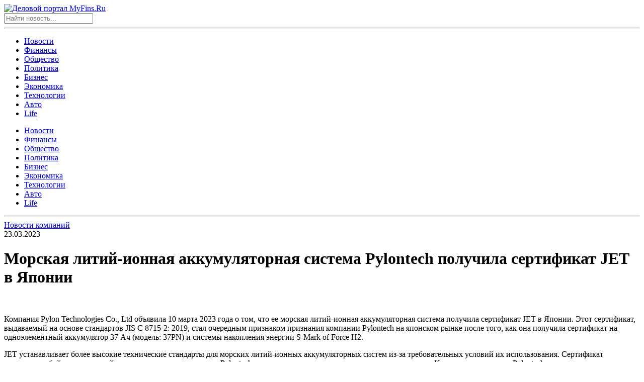

--- FILE ---
content_type: text/html; charset=UTF-8
request_url: https://myfins.ru/2023/03/23/morskaya-litij-ionnaya-akkumulyatornaya-sistema-pylontech-poluchila-sertifikat-jet-v-yaponii/
body_size: 13770
content:
<!doctype html>
<html dir="ltr" lang="ru-RU" prefix="og: https://ogp.me/ns#">
<head>
	<meta charset="UTF-8">
	<meta name="viewport" content="width=device-width, initial-scale=1">
	<link rel="profile" href="https://gmpg.org/xfn/11">
	<title>Морская литий-ионная аккумуляторная система Pylontech получила сертификат JET в Японии</title>
	<style>img:is([sizes="auto" i], [sizes^="auto," i]) { contain-intrinsic-size: 3000px 1500px }</style>
	
		<!-- All in One SEO 4.8.4.1 - aioseo.com -->
	<meta name="description" content="Компания Pylon Technologies Co., Ltd объявила 10 марта 2023 года о том, что ее морская литий-ионная аккумуляторная система получила сертификат JET в Японии. Этот сертификат, выдаваемый на основе стандартов JIS C 8715-2: 2019, стал очередным признаком признания компании Pylontech на японском рынке после того, как она получила сертификат на одноэлементный аккумулятор 37 Ач (модель: 37PN)" />
	<meta name="robots" content="max-snippet:-1, max-image-preview:large, max-video-preview:-1" />
	<meta name="author" content="nat"/>
	<link rel="canonical" href="https://myfins.ru/2023/03/23/morskaya-litij-ionnaya-akkumulyatornaya-sistema-pylontech-poluchila-sertifikat-jet-v-yaponii/" />
	<meta name="generator" content="All in One SEO (AIOSEO) 4.8.4.1" />
		<meta property="og:locale" content="ru_RU" />
		<meta property="og:site_name" content="Бизнес портал MyFins.Ru" />
		<meta property="og:type" content="article" />
		<meta property="og:title" content="Морская литий-ионная аккумуляторная система Pylontech получила сертификат JET в Японии" />
		<meta property="og:description" content="Компания Pylon Technologies Co., Ltd объявила 10 марта 2023 года о том, что ее морская литий-ионная аккумуляторная система получила сертификат JET в Японии. Этот сертификат, выдаваемый на основе стандартов JIS C 8715-2: 2019, стал очередным признаком признания компании Pylontech на японском рынке после того, как она получила сертификат на одноэлементный аккумулятор 37 Ач (модель: 37PN)" />
		<meta property="og:url" content="https://myfins.ru/2023/03/23/morskaya-litij-ionnaya-akkumulyatornaya-sistema-pylontech-poluchila-sertifikat-jet-v-yaponii/" />
		<meta property="og:image" content="https://myfins.ru/wp-content/uploads/2020/10/logo.png" />
		<meta property="og:image:secure_url" content="https://myfins.ru/wp-content/uploads/2020/10/logo.png" />
		<meta property="article:published_time" content="2023-03-23T15:06:18+00:00" />
		<meta property="article:modified_time" content="2023-03-23T15:06:22+00:00" />
		<meta name="twitter:card" content="summary" />
		<meta name="twitter:title" content="Морская литий-ионная аккумуляторная система Pylontech получила сертификат JET в Японии" />
		<meta name="twitter:description" content="Компания Pylon Technologies Co., Ltd объявила 10 марта 2023 года о том, что ее морская литий-ионная аккумуляторная система получила сертификат JET в Японии. Этот сертификат, выдаваемый на основе стандартов JIS C 8715-2: 2019, стал очередным признаком признания компании Pylontech на японском рынке после того, как она получила сертификат на одноэлементный аккумулятор 37 Ач (модель: 37PN)" />
		<meta name="twitter:image" content="https://myfins.ru/wp-content/uploads/2020/10/logo.png" />
		<script type="application/ld+json" class="aioseo-schema">
			{"@context":"https:\/\/schema.org","@graph":[{"@type":"Article","@id":"https:\/\/myfins.ru\/2023\/03\/23\/morskaya-litij-ionnaya-akkumulyatornaya-sistema-pylontech-poluchila-sertifikat-jet-v-yaponii\/#article","name":"\u041c\u043e\u0440\u0441\u043a\u0430\u044f \u043b\u0438\u0442\u0438\u0439-\u0438\u043e\u043d\u043d\u0430\u044f \u0430\u043a\u043a\u0443\u043c\u0443\u043b\u044f\u0442\u043e\u0440\u043d\u0430\u044f \u0441\u0438\u0441\u0442\u0435\u043c\u0430 Pylontech \u043f\u043e\u043b\u0443\u0447\u0438\u043b\u0430 \u0441\u0435\u0440\u0442\u0438\u0444\u0438\u043a\u0430\u0442 JET \u0432 \u042f\u043f\u043e\u043d\u0438\u0438","headline":"\u041c\u043e\u0440\u0441\u043a\u0430\u044f \u043b\u0438\u0442\u0438\u0439-\u0438\u043e\u043d\u043d\u0430\u044f \u0430\u043a\u043a\u0443\u043c\u0443\u043b\u044f\u0442\u043e\u0440\u043d\u0430\u044f \u0441\u0438\u0441\u0442\u0435\u043c\u0430 Pylontech \u043f\u043e\u043b\u0443\u0447\u0438\u043b\u0430 \u0441\u0435\u0440\u0442\u0438\u0444\u0438\u043a\u0430\u0442 JET \u0432 \u042f\u043f\u043e\u043d\u0438\u0438","author":{"@id":"https:\/\/myfins.ru\/author\/nat\/#author"},"publisher":{"@id":"https:\/\/myfins.ru\/#organization"},"image":{"@type":"ImageObject","url":"https:\/\/myfins.ru\/wp-content\/uploads\/myfins\/uploads\/2023\/03\/23180611\/Pylontech.jpg","width":400,"height":225},"datePublished":"2023-03-23T18:06:18+03:00","dateModified":"2023-03-23T18:06:22+03:00","inLanguage":"ru-RU","mainEntityOfPage":{"@id":"https:\/\/myfins.ru\/2023\/03\/23\/morskaya-litij-ionnaya-akkumulyatornaya-sistema-pylontech-poluchila-sertifikat-jet-v-yaponii\/#webpage"},"isPartOf":{"@id":"https:\/\/myfins.ru\/2023\/03\/23\/morskaya-litij-ionnaya-akkumulyatornaya-sistema-pylontech-poluchila-sertifikat-jet-v-yaponii\/#webpage"},"articleSection":"\u041d\u043e\u0432\u043e\u0441\u0442\u0438 \u043a\u043e\u043c\u043f\u0430\u043d\u0438\u0439"},{"@type":"BreadcrumbList","@id":"https:\/\/myfins.ru\/2023\/03\/23\/morskaya-litij-ionnaya-akkumulyatornaya-sistema-pylontech-poluchila-sertifikat-jet-v-yaponii\/#breadcrumblist","itemListElement":[{"@type":"ListItem","@id":"https:\/\/myfins.ru#listItem","position":1,"name":"\u0413\u043b\u0430\u0432\u043d\u0430\u044f","item":"https:\/\/myfins.ru","nextItem":{"@type":"ListItem","@id":"https:\/\/myfins.ru\/companies\/#listItem","name":"\u041d\u043e\u0432\u043e\u0441\u0442\u0438 \u043a\u043e\u043c\u043f\u0430\u043d\u0438\u0439"}},{"@type":"ListItem","@id":"https:\/\/myfins.ru\/companies\/#listItem","position":2,"name":"\u041d\u043e\u0432\u043e\u0441\u0442\u0438 \u043a\u043e\u043c\u043f\u0430\u043d\u0438\u0439","item":"https:\/\/myfins.ru\/companies\/","nextItem":{"@type":"ListItem","@id":"https:\/\/myfins.ru\/2023\/03\/23\/morskaya-litij-ionnaya-akkumulyatornaya-sistema-pylontech-poluchila-sertifikat-jet-v-yaponii\/#listItem","name":"\u041c\u043e\u0440\u0441\u043a\u0430\u044f \u043b\u0438\u0442\u0438\u0439-\u0438\u043e\u043d\u043d\u0430\u044f \u0430\u043a\u043a\u0443\u043c\u0443\u043b\u044f\u0442\u043e\u0440\u043d\u0430\u044f \u0441\u0438\u0441\u0442\u0435\u043c\u0430 Pylontech \u043f\u043e\u043b\u0443\u0447\u0438\u043b\u0430 \u0441\u0435\u0440\u0442\u0438\u0444\u0438\u043a\u0430\u0442 JET \u0432 \u042f\u043f\u043e\u043d\u0438\u0438"},"previousItem":{"@type":"ListItem","@id":"https:\/\/myfins.ru#listItem","name":"\u0413\u043b\u0430\u0432\u043d\u0430\u044f"}},{"@type":"ListItem","@id":"https:\/\/myfins.ru\/2023\/03\/23\/morskaya-litij-ionnaya-akkumulyatornaya-sistema-pylontech-poluchila-sertifikat-jet-v-yaponii\/#listItem","position":3,"name":"\u041c\u043e\u0440\u0441\u043a\u0430\u044f \u043b\u0438\u0442\u0438\u0439-\u0438\u043e\u043d\u043d\u0430\u044f \u0430\u043a\u043a\u0443\u043c\u0443\u043b\u044f\u0442\u043e\u0440\u043d\u0430\u044f \u0441\u0438\u0441\u0442\u0435\u043c\u0430 Pylontech \u043f\u043e\u043b\u0443\u0447\u0438\u043b\u0430 \u0441\u0435\u0440\u0442\u0438\u0444\u0438\u043a\u0430\u0442 JET \u0432 \u042f\u043f\u043e\u043d\u0438\u0438","previousItem":{"@type":"ListItem","@id":"https:\/\/myfins.ru\/companies\/#listItem","name":"\u041d\u043e\u0432\u043e\u0441\u0442\u0438 \u043a\u043e\u043c\u043f\u0430\u043d\u0438\u0439"}}]},{"@type":"Organization","@id":"https:\/\/myfins.ru\/#organization","name":"\u0414\u0435\u043b\u043e\u0432\u043e\u0439 \u043f\u043e\u0440\u0442\u0430\u043b MyFins.Ru","description":"- \u043d\u043e\u0432\u043e\u0441\u0442\u0438 \u044d\u043a\u043e\u043d\u043e\u043c\u0438\u043a\u0438 \u0438 \u0431\u0438\u0437\u043d\u0435\u0441\u0430","url":"https:\/\/myfins.ru\/","logo":{"@type":"ImageObject","url":"https:\/\/myfins.ru\/wp-content\/uploads\/2020\/10\/logo.png","@id":"https:\/\/myfins.ru\/2023\/03\/23\/morskaya-litij-ionnaya-akkumulyatornaya-sistema-pylontech-poluchila-sertifikat-jet-v-yaponii\/#organizationLogo","width":255,"height":55},"image":{"@id":"https:\/\/myfins.ru\/2023\/03\/23\/morskaya-litij-ionnaya-akkumulyatornaya-sistema-pylontech-poluchila-sertifikat-jet-v-yaponii\/#organizationLogo"}},{"@type":"Person","@id":"https:\/\/myfins.ru\/author\/nat\/#author","url":"https:\/\/myfins.ru\/author\/nat\/","name":"nat","image":{"@type":"ImageObject","@id":"https:\/\/myfins.ru\/2023\/03\/23\/morskaya-litij-ionnaya-akkumulyatornaya-sistema-pylontech-poluchila-sertifikat-jet-v-yaponii\/#authorImage","url":"https:\/\/secure.gravatar.com\/avatar\/32567c96f2eb5cd72e5ea7dda646cdd0be86d3da8ad1b384a1f1d7ebd9167ed9?s=96&d=mm&r=g","width":96,"height":96,"caption":"nat"}},{"@type":"WebPage","@id":"https:\/\/myfins.ru\/2023\/03\/23\/morskaya-litij-ionnaya-akkumulyatornaya-sistema-pylontech-poluchila-sertifikat-jet-v-yaponii\/#webpage","url":"https:\/\/myfins.ru\/2023\/03\/23\/morskaya-litij-ionnaya-akkumulyatornaya-sistema-pylontech-poluchila-sertifikat-jet-v-yaponii\/","name":"\u041c\u043e\u0440\u0441\u043a\u0430\u044f \u043b\u0438\u0442\u0438\u0439-\u0438\u043e\u043d\u043d\u0430\u044f \u0430\u043a\u043a\u0443\u043c\u0443\u043b\u044f\u0442\u043e\u0440\u043d\u0430\u044f \u0441\u0438\u0441\u0442\u0435\u043c\u0430 Pylontech \u043f\u043e\u043b\u0443\u0447\u0438\u043b\u0430 \u0441\u0435\u0440\u0442\u0438\u0444\u0438\u043a\u0430\u0442 JET \u0432 \u042f\u043f\u043e\u043d\u0438\u0438","description":"\u041a\u043e\u043c\u043f\u0430\u043d\u0438\u044f Pylon Technologies Co., Ltd \u043e\u0431\u044a\u044f\u0432\u0438\u043b\u0430 10 \u043c\u0430\u0440\u0442\u0430 2023 \u0433\u043e\u0434\u0430 \u043e \u0442\u043e\u043c, \u0447\u0442\u043e \u0435\u0435 \u043c\u043e\u0440\u0441\u043a\u0430\u044f \u043b\u0438\u0442\u0438\u0439-\u0438\u043e\u043d\u043d\u0430\u044f \u0430\u043a\u043a\u0443\u043c\u0443\u043b\u044f\u0442\u043e\u0440\u043d\u0430\u044f \u0441\u0438\u0441\u0442\u0435\u043c\u0430 \u043f\u043e\u043b\u0443\u0447\u0438\u043b\u0430 \u0441\u0435\u0440\u0442\u0438\u0444\u0438\u043a\u0430\u0442 JET \u0432 \u042f\u043f\u043e\u043d\u0438\u0438. \u042d\u0442\u043e\u0442 \u0441\u0435\u0440\u0442\u0438\u0444\u0438\u043a\u0430\u0442, \u0432\u044b\u0434\u0430\u0432\u0430\u0435\u043c\u044b\u0439 \u043d\u0430 \u043e\u0441\u043d\u043e\u0432\u0435 \u0441\u0442\u0430\u043d\u0434\u0430\u0440\u0442\u043e\u0432 JIS C 8715-2: 2019, \u0441\u0442\u0430\u043b \u043e\u0447\u0435\u0440\u0435\u0434\u043d\u044b\u043c \u043f\u0440\u0438\u0437\u043d\u0430\u043a\u043e\u043c \u043f\u0440\u0438\u0437\u043d\u0430\u043d\u0438\u044f \u043a\u043e\u043c\u043f\u0430\u043d\u0438\u0438 Pylontech \u043d\u0430 \u044f\u043f\u043e\u043d\u0441\u043a\u043e\u043c \u0440\u044b\u043d\u043a\u0435 \u043f\u043e\u0441\u043b\u0435 \u0442\u043e\u0433\u043e, \u043a\u0430\u043a \u043e\u043d\u0430 \u043f\u043e\u043b\u0443\u0447\u0438\u043b\u0430 \u0441\u0435\u0440\u0442\u0438\u0444\u0438\u043a\u0430\u0442 \u043d\u0430 \u043e\u0434\u043d\u043e\u044d\u043b\u0435\u043c\u0435\u043d\u0442\u043d\u044b\u0439 \u0430\u043a\u043a\u0443\u043c\u0443\u043b\u044f\u0442\u043e\u0440 37 \u0410\u0447 (\u043c\u043e\u0434\u0435\u043b\u044c: 37PN)","inLanguage":"ru-RU","isPartOf":{"@id":"https:\/\/myfins.ru\/#website"},"breadcrumb":{"@id":"https:\/\/myfins.ru\/2023\/03\/23\/morskaya-litij-ionnaya-akkumulyatornaya-sistema-pylontech-poluchila-sertifikat-jet-v-yaponii\/#breadcrumblist"},"author":{"@id":"https:\/\/myfins.ru\/author\/nat\/#author"},"creator":{"@id":"https:\/\/myfins.ru\/author\/nat\/#author"},"image":{"@type":"ImageObject","url":"https:\/\/myfins.ru\/wp-content\/uploads\/myfins\/uploads\/2023\/03\/23180611\/Pylontech.jpg","@id":"https:\/\/myfins.ru\/2023\/03\/23\/morskaya-litij-ionnaya-akkumulyatornaya-sistema-pylontech-poluchila-sertifikat-jet-v-yaponii\/#mainImage","width":400,"height":225},"primaryImageOfPage":{"@id":"https:\/\/myfins.ru\/2023\/03\/23\/morskaya-litij-ionnaya-akkumulyatornaya-sistema-pylontech-poluchila-sertifikat-jet-v-yaponii\/#mainImage"},"datePublished":"2023-03-23T18:06:18+03:00","dateModified":"2023-03-23T18:06:22+03:00"},{"@type":"WebSite","@id":"https:\/\/myfins.ru\/#website","url":"https:\/\/myfins.ru\/","name":"\u0414\u0435\u043b\u043e\u0432\u043e\u0439 \u043f\u043e\u0440\u0442\u0430\u043b MyFins.Ru","description":"- \u043d\u043e\u0432\u043e\u0441\u0442\u0438 \u044d\u043a\u043e\u043d\u043e\u043c\u0438\u043a\u0438 \u0438 \u0431\u0438\u0437\u043d\u0435\u0441\u0430","inLanguage":"ru-RU","publisher":{"@id":"https:\/\/myfins.ru\/#organization"}}]}
		</script>
		<!-- All in One SEO -->

<link rel="alternate" type="application/rss+xml" title="Деловой портал MyFins.Ru &raquo; Лента" href="https://myfins.ru/feed/" />
<link rel="alternate" type="application/rss+xml" title="Деловой портал MyFins.Ru &raquo; Лента комментариев" href="https://myfins.ru/comments/feed/" />
<script type="text/javascript">
/* <![CDATA[ */
window._wpemojiSettings = {"baseUrl":"https:\/\/s.w.org\/images\/core\/emoji\/16.0.1\/72x72\/","ext":".png","svgUrl":"https:\/\/s.w.org\/images\/core\/emoji\/16.0.1\/svg\/","svgExt":".svg","source":{"concatemoji":"https:\/\/myfins.ru\/wp-includes\/js\/wp-emoji-release.min.js?ver=6.8.3"}};
/*! This file is auto-generated */
!function(s,n){var o,i,e;function c(e){try{var t={supportTests:e,timestamp:(new Date).valueOf()};sessionStorage.setItem(o,JSON.stringify(t))}catch(e){}}function p(e,t,n){e.clearRect(0,0,e.canvas.width,e.canvas.height),e.fillText(t,0,0);var t=new Uint32Array(e.getImageData(0,0,e.canvas.width,e.canvas.height).data),a=(e.clearRect(0,0,e.canvas.width,e.canvas.height),e.fillText(n,0,0),new Uint32Array(e.getImageData(0,0,e.canvas.width,e.canvas.height).data));return t.every(function(e,t){return e===a[t]})}function u(e,t){e.clearRect(0,0,e.canvas.width,e.canvas.height),e.fillText(t,0,0);for(var n=e.getImageData(16,16,1,1),a=0;a<n.data.length;a++)if(0!==n.data[a])return!1;return!0}function f(e,t,n,a){switch(t){case"flag":return n(e,"\ud83c\udff3\ufe0f\u200d\u26a7\ufe0f","\ud83c\udff3\ufe0f\u200b\u26a7\ufe0f")?!1:!n(e,"\ud83c\udde8\ud83c\uddf6","\ud83c\udde8\u200b\ud83c\uddf6")&&!n(e,"\ud83c\udff4\udb40\udc67\udb40\udc62\udb40\udc65\udb40\udc6e\udb40\udc67\udb40\udc7f","\ud83c\udff4\u200b\udb40\udc67\u200b\udb40\udc62\u200b\udb40\udc65\u200b\udb40\udc6e\u200b\udb40\udc67\u200b\udb40\udc7f");case"emoji":return!a(e,"\ud83e\udedf")}return!1}function g(e,t,n,a){var r="undefined"!=typeof WorkerGlobalScope&&self instanceof WorkerGlobalScope?new OffscreenCanvas(300,150):s.createElement("canvas"),o=r.getContext("2d",{willReadFrequently:!0}),i=(o.textBaseline="top",o.font="600 32px Arial",{});return e.forEach(function(e){i[e]=t(o,e,n,a)}),i}function t(e){var t=s.createElement("script");t.src=e,t.defer=!0,s.head.appendChild(t)}"undefined"!=typeof Promise&&(o="wpEmojiSettingsSupports",i=["flag","emoji"],n.supports={everything:!0,everythingExceptFlag:!0},e=new Promise(function(e){s.addEventListener("DOMContentLoaded",e,{once:!0})}),new Promise(function(t){var n=function(){try{var e=JSON.parse(sessionStorage.getItem(o));if("object"==typeof e&&"number"==typeof e.timestamp&&(new Date).valueOf()<e.timestamp+604800&&"object"==typeof e.supportTests)return e.supportTests}catch(e){}return null}();if(!n){if("undefined"!=typeof Worker&&"undefined"!=typeof OffscreenCanvas&&"undefined"!=typeof URL&&URL.createObjectURL&&"undefined"!=typeof Blob)try{var e="postMessage("+g.toString()+"("+[JSON.stringify(i),f.toString(),p.toString(),u.toString()].join(",")+"));",a=new Blob([e],{type:"text/javascript"}),r=new Worker(URL.createObjectURL(a),{name:"wpTestEmojiSupports"});return void(r.onmessage=function(e){c(n=e.data),r.terminate(),t(n)})}catch(e){}c(n=g(i,f,p,u))}t(n)}).then(function(e){for(var t in e)n.supports[t]=e[t],n.supports.everything=n.supports.everything&&n.supports[t],"flag"!==t&&(n.supports.everythingExceptFlag=n.supports.everythingExceptFlag&&n.supports[t]);n.supports.everythingExceptFlag=n.supports.everythingExceptFlag&&!n.supports.flag,n.DOMReady=!1,n.readyCallback=function(){n.DOMReady=!0}}).then(function(){return e}).then(function(){var e;n.supports.everything||(n.readyCallback(),(e=n.source||{}).concatemoji?t(e.concatemoji):e.wpemoji&&e.twemoji&&(t(e.twemoji),t(e.wpemoji)))}))}((window,document),window._wpemojiSettings);
/* ]]> */
</script>
<style id='wp-emoji-styles-inline-css' type='text/css'>

	img.wp-smiley, img.emoji {
		display: inline !important;
		border: none !important;
		box-shadow: none !important;
		height: 1em !important;
		width: 1em !important;
		margin: 0 0.07em !important;
		vertical-align: -0.1em !important;
		background: none !important;
		padding: 0 !important;
	}
</style>
<link rel='stylesheet' id='wp-block-library-css' href='https://myfins.ru/wp-includes/css/dist/block-library/style.min.css?ver=6.8.3' type='text/css' media='all' />
<style id='classic-theme-styles-inline-css' type='text/css'>
/*! This file is auto-generated */
.wp-block-button__link{color:#fff;background-color:#32373c;border-radius:9999px;box-shadow:none;text-decoration:none;padding:calc(.667em + 2px) calc(1.333em + 2px);font-size:1.125em}.wp-block-file__button{background:#32373c;color:#fff;text-decoration:none}
</style>
<style id='global-styles-inline-css' type='text/css'>
:root{--wp--preset--aspect-ratio--square: 1;--wp--preset--aspect-ratio--4-3: 4/3;--wp--preset--aspect-ratio--3-4: 3/4;--wp--preset--aspect-ratio--3-2: 3/2;--wp--preset--aspect-ratio--2-3: 2/3;--wp--preset--aspect-ratio--16-9: 16/9;--wp--preset--aspect-ratio--9-16: 9/16;--wp--preset--color--black: #000000;--wp--preset--color--cyan-bluish-gray: #abb8c3;--wp--preset--color--white: #ffffff;--wp--preset--color--pale-pink: #f78da7;--wp--preset--color--vivid-red: #cf2e2e;--wp--preset--color--luminous-vivid-orange: #ff6900;--wp--preset--color--luminous-vivid-amber: #fcb900;--wp--preset--color--light-green-cyan: #7bdcb5;--wp--preset--color--vivid-green-cyan: #00d084;--wp--preset--color--pale-cyan-blue: #8ed1fc;--wp--preset--color--vivid-cyan-blue: #0693e3;--wp--preset--color--vivid-purple: #9b51e0;--wp--preset--gradient--vivid-cyan-blue-to-vivid-purple: linear-gradient(135deg,rgba(6,147,227,1) 0%,rgb(155,81,224) 100%);--wp--preset--gradient--light-green-cyan-to-vivid-green-cyan: linear-gradient(135deg,rgb(122,220,180) 0%,rgb(0,208,130) 100%);--wp--preset--gradient--luminous-vivid-amber-to-luminous-vivid-orange: linear-gradient(135deg,rgba(252,185,0,1) 0%,rgba(255,105,0,1) 100%);--wp--preset--gradient--luminous-vivid-orange-to-vivid-red: linear-gradient(135deg,rgba(255,105,0,1) 0%,rgb(207,46,46) 100%);--wp--preset--gradient--very-light-gray-to-cyan-bluish-gray: linear-gradient(135deg,rgb(238,238,238) 0%,rgb(169,184,195) 100%);--wp--preset--gradient--cool-to-warm-spectrum: linear-gradient(135deg,rgb(74,234,220) 0%,rgb(151,120,209) 20%,rgb(207,42,186) 40%,rgb(238,44,130) 60%,rgb(251,105,98) 80%,rgb(254,248,76) 100%);--wp--preset--gradient--blush-light-purple: linear-gradient(135deg,rgb(255,206,236) 0%,rgb(152,150,240) 100%);--wp--preset--gradient--blush-bordeaux: linear-gradient(135deg,rgb(254,205,165) 0%,rgb(254,45,45) 50%,rgb(107,0,62) 100%);--wp--preset--gradient--luminous-dusk: linear-gradient(135deg,rgb(255,203,112) 0%,rgb(199,81,192) 50%,rgb(65,88,208) 100%);--wp--preset--gradient--pale-ocean: linear-gradient(135deg,rgb(255,245,203) 0%,rgb(182,227,212) 50%,rgb(51,167,181) 100%);--wp--preset--gradient--electric-grass: linear-gradient(135deg,rgb(202,248,128) 0%,rgb(113,206,126) 100%);--wp--preset--gradient--midnight: linear-gradient(135deg,rgb(2,3,129) 0%,rgb(40,116,252) 100%);--wp--preset--font-size--small: 13px;--wp--preset--font-size--medium: 20px;--wp--preset--font-size--large: 36px;--wp--preset--font-size--x-large: 42px;--wp--preset--spacing--20: 0.44rem;--wp--preset--spacing--30: 0.67rem;--wp--preset--spacing--40: 1rem;--wp--preset--spacing--50: 1.5rem;--wp--preset--spacing--60: 2.25rem;--wp--preset--spacing--70: 3.38rem;--wp--preset--spacing--80: 5.06rem;--wp--preset--shadow--natural: 6px 6px 9px rgba(0, 0, 0, 0.2);--wp--preset--shadow--deep: 12px 12px 50px rgba(0, 0, 0, 0.4);--wp--preset--shadow--sharp: 6px 6px 0px rgba(0, 0, 0, 0.2);--wp--preset--shadow--outlined: 6px 6px 0px -3px rgba(255, 255, 255, 1), 6px 6px rgba(0, 0, 0, 1);--wp--preset--shadow--crisp: 6px 6px 0px rgba(0, 0, 0, 1);}:where(.is-layout-flex){gap: 0.5em;}:where(.is-layout-grid){gap: 0.5em;}body .is-layout-flex{display: flex;}.is-layout-flex{flex-wrap: wrap;align-items: center;}.is-layout-flex > :is(*, div){margin: 0;}body .is-layout-grid{display: grid;}.is-layout-grid > :is(*, div){margin: 0;}:where(.wp-block-columns.is-layout-flex){gap: 2em;}:where(.wp-block-columns.is-layout-grid){gap: 2em;}:where(.wp-block-post-template.is-layout-flex){gap: 1.25em;}:where(.wp-block-post-template.is-layout-grid){gap: 1.25em;}.has-black-color{color: var(--wp--preset--color--black) !important;}.has-cyan-bluish-gray-color{color: var(--wp--preset--color--cyan-bluish-gray) !important;}.has-white-color{color: var(--wp--preset--color--white) !important;}.has-pale-pink-color{color: var(--wp--preset--color--pale-pink) !important;}.has-vivid-red-color{color: var(--wp--preset--color--vivid-red) !important;}.has-luminous-vivid-orange-color{color: var(--wp--preset--color--luminous-vivid-orange) !important;}.has-luminous-vivid-amber-color{color: var(--wp--preset--color--luminous-vivid-amber) !important;}.has-light-green-cyan-color{color: var(--wp--preset--color--light-green-cyan) !important;}.has-vivid-green-cyan-color{color: var(--wp--preset--color--vivid-green-cyan) !important;}.has-pale-cyan-blue-color{color: var(--wp--preset--color--pale-cyan-blue) !important;}.has-vivid-cyan-blue-color{color: var(--wp--preset--color--vivid-cyan-blue) !important;}.has-vivid-purple-color{color: var(--wp--preset--color--vivid-purple) !important;}.has-black-background-color{background-color: var(--wp--preset--color--black) !important;}.has-cyan-bluish-gray-background-color{background-color: var(--wp--preset--color--cyan-bluish-gray) !important;}.has-white-background-color{background-color: var(--wp--preset--color--white) !important;}.has-pale-pink-background-color{background-color: var(--wp--preset--color--pale-pink) !important;}.has-vivid-red-background-color{background-color: var(--wp--preset--color--vivid-red) !important;}.has-luminous-vivid-orange-background-color{background-color: var(--wp--preset--color--luminous-vivid-orange) !important;}.has-luminous-vivid-amber-background-color{background-color: var(--wp--preset--color--luminous-vivid-amber) !important;}.has-light-green-cyan-background-color{background-color: var(--wp--preset--color--light-green-cyan) !important;}.has-vivid-green-cyan-background-color{background-color: var(--wp--preset--color--vivid-green-cyan) !important;}.has-pale-cyan-blue-background-color{background-color: var(--wp--preset--color--pale-cyan-blue) !important;}.has-vivid-cyan-blue-background-color{background-color: var(--wp--preset--color--vivid-cyan-blue) !important;}.has-vivid-purple-background-color{background-color: var(--wp--preset--color--vivid-purple) !important;}.has-black-border-color{border-color: var(--wp--preset--color--black) !important;}.has-cyan-bluish-gray-border-color{border-color: var(--wp--preset--color--cyan-bluish-gray) !important;}.has-white-border-color{border-color: var(--wp--preset--color--white) !important;}.has-pale-pink-border-color{border-color: var(--wp--preset--color--pale-pink) !important;}.has-vivid-red-border-color{border-color: var(--wp--preset--color--vivid-red) !important;}.has-luminous-vivid-orange-border-color{border-color: var(--wp--preset--color--luminous-vivid-orange) !important;}.has-luminous-vivid-amber-border-color{border-color: var(--wp--preset--color--luminous-vivid-amber) !important;}.has-light-green-cyan-border-color{border-color: var(--wp--preset--color--light-green-cyan) !important;}.has-vivid-green-cyan-border-color{border-color: var(--wp--preset--color--vivid-green-cyan) !important;}.has-pale-cyan-blue-border-color{border-color: var(--wp--preset--color--pale-cyan-blue) !important;}.has-vivid-cyan-blue-border-color{border-color: var(--wp--preset--color--vivid-cyan-blue) !important;}.has-vivid-purple-border-color{border-color: var(--wp--preset--color--vivid-purple) !important;}.has-vivid-cyan-blue-to-vivid-purple-gradient-background{background: var(--wp--preset--gradient--vivid-cyan-blue-to-vivid-purple) !important;}.has-light-green-cyan-to-vivid-green-cyan-gradient-background{background: var(--wp--preset--gradient--light-green-cyan-to-vivid-green-cyan) !important;}.has-luminous-vivid-amber-to-luminous-vivid-orange-gradient-background{background: var(--wp--preset--gradient--luminous-vivid-amber-to-luminous-vivid-orange) !important;}.has-luminous-vivid-orange-to-vivid-red-gradient-background{background: var(--wp--preset--gradient--luminous-vivid-orange-to-vivid-red) !important;}.has-very-light-gray-to-cyan-bluish-gray-gradient-background{background: var(--wp--preset--gradient--very-light-gray-to-cyan-bluish-gray) !important;}.has-cool-to-warm-spectrum-gradient-background{background: var(--wp--preset--gradient--cool-to-warm-spectrum) !important;}.has-blush-light-purple-gradient-background{background: var(--wp--preset--gradient--blush-light-purple) !important;}.has-blush-bordeaux-gradient-background{background: var(--wp--preset--gradient--blush-bordeaux) !important;}.has-luminous-dusk-gradient-background{background: var(--wp--preset--gradient--luminous-dusk) !important;}.has-pale-ocean-gradient-background{background: var(--wp--preset--gradient--pale-ocean) !important;}.has-electric-grass-gradient-background{background: var(--wp--preset--gradient--electric-grass) !important;}.has-midnight-gradient-background{background: var(--wp--preset--gradient--midnight) !important;}.has-small-font-size{font-size: var(--wp--preset--font-size--small) !important;}.has-medium-font-size{font-size: var(--wp--preset--font-size--medium) !important;}.has-large-font-size{font-size: var(--wp--preset--font-size--large) !important;}.has-x-large-font-size{font-size: var(--wp--preset--font-size--x-large) !important;}
:where(.wp-block-post-template.is-layout-flex){gap: 1.25em;}:where(.wp-block-post-template.is-layout-grid){gap: 1.25em;}
:where(.wp-block-columns.is-layout-flex){gap: 2em;}:where(.wp-block-columns.is-layout-grid){gap: 2em;}
:root :where(.wp-block-pullquote){font-size: 1.5em;line-height: 1.6;}
</style>
<link rel='stylesheet' id='myfins-style-css' href='https://myfins.ru/wp-content/themes/myfins/style.css?ver=1.6.5.2' type='text/css' media='all' />
<link rel='stylesheet' id='boo-grid-css' href='https://myfins.ru/wp-content/themes/myfins/bootstrap-grid.css?ver=6.8.3' type='text/css' media='all' />
<script type="text/javascript" src="https://myfins.ru/wp-includes/js/jquery/jquery.min.js?ver=3.7.1" id="jquery-core-js"></script>
<script type="text/javascript" src="https://myfins.ru/wp-includes/js/jquery/jquery-migrate.min.js?ver=3.4.1" id="jquery-migrate-js"></script>
<link rel="https://api.w.org/" href="https://myfins.ru/wp-json/" /><link rel="alternate" title="JSON" type="application/json" href="https://myfins.ru/wp-json/wp/v2/posts/48064" /><link rel="EditURI" type="application/rsd+xml" title="RSD" href="https://myfins.ru/xmlrpc.php?rsd" />
<meta name="generator" content="WordPress 6.8.3" />
<link rel='shortlink' href='https://myfins.ru/?p=48064' />
<link rel="alternate" title="oEmbed (JSON)" type="application/json+oembed" href="https://myfins.ru/wp-json/oembed/1.0/embed?url=https%3A%2F%2Fmyfins.ru%2F2023%2F03%2F23%2Fmorskaya-litij-ionnaya-akkumulyatornaya-sistema-pylontech-poluchila-sertifikat-jet-v-yaponii%2F" />
<link rel="alternate" title="oEmbed (XML)" type="text/xml+oembed" href="https://myfins.ru/wp-json/oembed/1.0/embed?url=https%3A%2F%2Fmyfins.ru%2F2023%2F03%2F23%2Fmorskaya-litij-ionnaya-akkumulyatornaya-sistema-pylontech-poluchila-sertifikat-jet-v-yaponii%2F&#038;format=xml" />
<style type="text/css">.broken_link, a.broken_link {
	text-decoration: line-through;
}</style><link rel="icon" href="https://myfins.ru/wp-content/uploads/2024/07/cropped-sticker-png-watercolor-paint-wet-ink-letter-alphabet-s-q-letter-case-32x32.png" sizes="32x32" />
<link rel="icon" href="https://myfins.ru/wp-content/uploads/2024/07/cropped-sticker-png-watercolor-paint-wet-ink-letter-alphabet-s-q-letter-case-192x192.png" sizes="192x192" />
<link rel="apple-touch-icon" href="https://myfins.ru/wp-content/uploads/2024/07/cropped-sticker-png-watercolor-paint-wet-ink-letter-alphabet-s-q-letter-case-180x180.png" />
<meta name="msapplication-TileImage" content="https://myfins.ru/wp-content/uploads/2024/07/cropped-sticker-png-watercolor-paint-wet-ink-letter-alphabet-s-q-letter-case-270x270.png" />
	
</head>

<body class="wp-singular post-template-default single single-post postid-48064 single-format-standard wp-custom-logo wp-theme-myfins no-sidebar">
<div id="page" class="site">

    
<header id="masthead">
    <div class="container" style="position: relative;">
        <div class="d-flex justify-content-between my-3 align-items-center">
            <div class="nav">
                <nav id="site-navigation" class="main-navigation">
                    <div class="d-block d-md-none">
                        <div class="burger btn-open"><span></span></div>
                    </div>
                </nav>
            </div>
            <div class="text-center">
                <a href="https://myfins.ru/" class="custom-logo-link" rel="home"><img width="255" height="55" src="https://myfins.ru/wp-content/uploads/2020/10/logo.png" class="custom-logo wp-image-35278" alt="Деловой портал MyFins.Ru" decoding="async" /></a>            </div>
            <div class="my-1 d-flex align-items-center">
                <div class="s-icon"></div>
                <div class="search_panel">
                    <form role="search" method="get" id="searchform" class="searchform" action="https://myfins.ru/">
                            <input type="text" value="" name="s" id="s" placeholder="Найти новость..." required/>
                    </form>
                </div>
            </div>
        </div>
    </div>
    <hr>
    <div class="container">
        <div class="nav mt-n2">
            <div class="row">
                <nav id="site-navigation" class="main-navigation">
                    <div class="d-none d-md-block">
                        <div class="menu-menu-container"><ul id="primary-menu" class="d-flex flex-wrap justify-content-center"><li id="menu-item-35282" class="menu-item menu-item-type-taxonomy menu-item-object-category menu-item-35282"><a href="https://myfins.ru/news/">Новости</a></li>
<li id="menu-item-35286" class="menu-item menu-item-type-taxonomy menu-item-object-category menu-item-35286"><a href="https://myfins.ru/finance/">Финансы</a></li>
<li id="menu-item-35283" class="menu-item menu-item-type-taxonomy menu-item-object-category menu-item-35283"><a href="https://myfins.ru/society/">Общество</a></li>
<li id="menu-item-35333" class="menu-item menu-item-type-taxonomy menu-item-object-category menu-item-35333"><a href="https://myfins.ru/politics/">Политика</a></li>
<li id="menu-item-35281" class="menu-item menu-item-type-taxonomy menu-item-object-category menu-item-35281"><a href="https://myfins.ru/business/">Бизнес</a></li>
<li id="menu-item-35287" class="menu-item menu-item-type-taxonomy menu-item-object-category menu-item-35287"><a href="https://myfins.ru/economics/">Экономика</a></li>
<li id="menu-item-35285" class="menu-item menu-item-type-taxonomy menu-item-object-category menu-item-35285"><a href="https://myfins.ru/tech/">Технологии</a></li>
<li id="menu-item-35280" class="menu-item menu-item-type-taxonomy menu-item-object-category menu-item-35280"><a href="https://myfins.ru/auto/">Авто</a></li>
<li id="menu-item-35332" class="menu-item menu-item-type-taxonomy menu-item-object-category menu-item-35332"><a href="https://myfins.ru/life/">Life</a></li>
</ul></div>                    </div>
                    
                </nav>
            </div>
            <div class="nav-menu d-block d-md-none">
                <div class="menu-menu-container"><ul id="primary-menu" class="menu"><li class="menu-item menu-item-type-taxonomy menu-item-object-category menu-item-35282"><a href="https://myfins.ru/news/">Новости</a></li>
<li class="menu-item menu-item-type-taxonomy menu-item-object-category menu-item-35286"><a href="https://myfins.ru/finance/">Финансы</a></li>
<li class="menu-item menu-item-type-taxonomy menu-item-object-category menu-item-35283"><a href="https://myfins.ru/society/">Общество</a></li>
<li class="menu-item menu-item-type-taxonomy menu-item-object-category menu-item-35333"><a href="https://myfins.ru/politics/">Политика</a></li>
<li class="menu-item menu-item-type-taxonomy menu-item-object-category menu-item-35281"><a href="https://myfins.ru/business/">Бизнес</a></li>
<li class="menu-item menu-item-type-taxonomy menu-item-object-category menu-item-35287"><a href="https://myfins.ru/economics/">Экономика</a></li>
<li class="menu-item menu-item-type-taxonomy menu-item-object-category menu-item-35285"><a href="https://myfins.ru/tech/">Технологии</a></li>
<li class="menu-item menu-item-type-taxonomy menu-item-object-category menu-item-35280"><a href="https://myfins.ru/auto/">Авто</a></li>
<li class="menu-item menu-item-type-taxonomy menu-item-object-category menu-item-35332"><a href="https://myfins.ru/life/">Life</a></li>
</ul></div>            </div>
        </div>
    </div>
    <hr>
</header>

    

	<div id="content">
	<div class="container">

<main id="main" class="site-main row mr-0">
    <div class="col-xl-3 d-xl-block d-none">
    </div>
    <div class="col-xl-6 col-lg-9 col-md-8 mb-sm-5 mb-2">
        <div class="d-flex flex-wrap align-items-center mb-2 mt-3">
            <div class="cat-name">
                <a href="https://myfins.ru/companies/" class="mr-3">Новости компаний</a>            </div>
            <div class="date">
                23.03.2023    		</div>
        </div>

        <h1 class="entry-title mb-3 mt-0">Морская литий-ионная аккумуляторная система Pylontech получила сертификат JET в Японии</h1>
		<article>
	<header class="entry-header">
			</header>
	<div class="mb-3">
		
			<div class="post-thumbnail">
				<img width="400" height="225" src="https://myfins.ru/wp-content/uploads/myfins/uploads/2023/03/23180611/Pylontech.jpg" class="attachment-post-thumbnail size-post-thumbnail wp-image-48065 wp-post-image" alt="" decoding="async" fetchpriority="high" />			</div><!-- .post-thumbnail -->

			</div>
	
	<div class="entry-content">
		
<p>Компания Pylon Technologies Co., Ltd объявила 10 марта 2023 года о том, что ее морская литий-ионная аккумуляторная система получила сертификат JET в Японии. Этот сертификат, выдаваемый на основе стандартов JIS C 8715-2: 2019, стал очередным признаком признания компании Pylontech на японском рынке после того, как она получила сертификат на одноэлементный аккумулятор 37 Ач (модель: 37PN) и системы накопления энергии S-Mark of Force H2.</p>



<p>JET устанавливает более высокие технические стандарты для морских литий-ионных аккумуляторных систем из-за требовательных условий их использования. Сертификат знаменует собой существенный прорыв в развитии компании Pylontech, демонстрируя ее техническую мощь и надежность. Кроме того, компания Pylontech смогла расширить диапазон применения своей системы аккумуляторных батарей в Японии.</p>



<p>В 2020 году правительство Японии опубликовало&nbsp;<em>«Стратегию зеленого роста за счет достижения углеродной нейтральности в 2050 году»</em>, в которой излагается план коммерческой эксплуатации судов с нулевыми выбросами к 2030 году. Предполагается, что она окажет существенное влияние на разработку систем морских аккумуляторных систем в Японии. Получение сертификата JET свидетельствует о выходе Pylontech на рынок морских аккумуляторных систем и отражает стремление компании содействовать более скорому достижению углеродной нейтральности в Японии.</p>



<p>Компания Pylontech со своей вертикально интегрированной отраслевой цепочкой является одним из немногих в мире поставщиков систем накопления энергии, обладающим мощным независимым научно-исследовательским и опытно-конструкторским потенциалом, охватывающим ключевые компоненты систем накопления энергии, в том числе элементы, модули и аккумуляторные энергетические системы. Благодаря новейшим технологиям и надежности решения Pylontech завоевали доверие более чем у 1 миллиона домохозяйств в более чем 80 странах, включая Японию.</p>



<p>«Pylontech гордится тем, что получила сертификат JET, поскольку его жесткие стандарты являются свидетельством нашей приверженности передовым технологиям. Кроме того, компания расширила применение батарейных систем в Японии. Компания Pylontech продолжит расширять свои операции на японском рынке и будет содействовать достижению цели нулевых выбросов в Японии за счет использования своих преимуществ в сфере разработки и производства аккумуляторных батарей», — отметил вице-президент компании Pylontech по международному бизнесу Джеффри Сун.</p>
	</div>


    

</article>        <script src="https://yastatic.net/es5-shims/0.0.2/es5-shims.min.js"></script>
        <script src="https://yastatic.net/share2/share.js"></script>
        <div class="ya-share2 mb-5" data-services="facebook,twitter,vkontakte,odnoklassniki,telegram"></div>
    </div>

    <div class="col-xl-3 col-lg-3 col-md-4 border-line">
        
    
        	    		<a href="https://myfins.ru/2021/08/11/nsfr-predlozhil-bankam-vydavat-kredity-po-trem-dokumentam/" class="link-news">
                НСФР предложил банкам выдавать кредиты по трем документам            </a>
    	    		<a href="https://myfins.ru/2021/08/06/sber-otchitalsya-po-rsbu-o-rekordnoj-chistoj-pribyli-v-2021-godu/" class="link-news">
                «Сбер» отчитался по РСБУ о рекордной чистой прибыли в 2021 году            </a>
    	    		<a href="https://myfins.ru/2021/08/04/cb-nachal-predprodazhnuyu-podgotovku-banka-otkrytie/" class="link-news">
                ЦБ начал предпродажную подготовку банка «Открытие»            </a>
    	    		<a href="https://myfins.ru/2021/08/03/mvf-vydelit-650-mlrd-dlya-stimulirovaniya-mirovoj-ekonomiki/" class="link-news">
                МВФ выделит $650 млрд для стимулирования мировой экономики            </a>
    	    		<a href="https://myfins.ru/2021/07/28/rossiyane-usomnilis-v-effektivnosti-bankovskix-sistem-bezopasnosti/" class="link-news">
                Россияне усомнились в эффективности банковских систем безопасности            </a>
    	    		<a href="https://myfins.ru/2021/07/22/abr-regulirovanie-ekosistem-bankov-mozhet-privesti-k-zakrytiyu-nebolshix-otdelenij/" class="link-news">
                АБР: регулирование экосистем банков может привести к закрытию небольших отделений            </a>
    	    		<a href="https://myfins.ru/2021/07/21/v-rossii-umenshilas-dolya-prosrochennyx-kreditov/" class="link-news">
                В России уменьшилась доля просроченных кредитов            </a>
    	    		<a href="https://myfins.ru/2021/07/20/banki-podklyuchat-karty-mir-k-mobilnomu-koshelku-apple-pay/" class="link-news">
                Банки подключат карты «Мир» к мобильному кошельку Apple Pay            </a>
    	    		<a href="https://myfins.ru/2021/07/16/banki-dogovorilis-s-mincifry-o-perexode-na-rossijskij-soft/" class="link-news">
                Банки договорились с Минцифры о переходе на российский софт            </a>
    	    		<a href="https://myfins.ru/2021/07/15/glava-alfa-banka-raskryl-strategiyu-razvitiya-organizacii-do-2024-goda/" class="link-news">
                Глава Альфа-Банка раскрыл стратегию развития организации до 2024 года            </a>
    	    		<a href="https://myfins.ru/2021/07/14/minekonomrazvitiya-vystupilo-protiv-prodazhi-bankam-edinstvennogo-zhilya-zaemshhikov/" class="link-news">
                Минэкономразвития выступило против продажи банкам единственного жилья заемщиков            </a>
    	    		<a href="https://myfins.ru/2021/07/06/sber-zapustil-lgotnuyu-ipoteku-na-individualnoe-zhilishhnoe-stroitelstvo/" class="link-news">
                «Сбер» запустил льготную ипотеку на индивидуальное жилищное строительство            </a>
    	    		<a href="https://myfins.ru/2021/06/29/alfa-bank-otkryl-v-sochi-texnologichnye-kovorkingi-dlya-svoix-sotrudnikov/" class="link-news">
                Альфа-Банк открыл в Сочи технологичные коворкинги для своих сотрудников            </a>
    	    		<a href="https://myfins.ru/2021/04/01/saratovskaya-rodina-predlagaet-zapretit-zakonom-povyshat-ceny-na-produkty-chashhe-odnogo-raza-v-god/" class="link-news">
                Саратовская «Родина» предлагает запретить законом повышать цены на продукты чаще одного раза в год            </a>
    	    		<a href="https://myfins.ru/2026/01/15/rozhdestvenskij-kubok-imeni-yuriya-luzhkova-obedinil-vedushhih-legkoatletov-strany/" class="link-news">
                «Рождественский кубок» имени Юрия Лужкова объединил ведущих легкоатлетов страны            </a>
    	    		<a href="https://myfins.ru/2026/01/15/bitget-zanyala-89-rynka-tokenizirovannyh-akczij-v-dekabre-i-prodlila-torgovlyu-s-nulevoj-komissiej-do-aprelya-2026-goda/" class="link-news">
                Bitget заняла 89% рынка токенизированных акций в декабре и продлила торговлю с нулевой комиссией до апреля 2026 года            </a>
    	    		<a href="https://myfins.ru/2026/01/13/pochemu-rost-skladov-v-kazahstane-ne-reshaet-problemu-multitemperaturnyh-habov/" class="link-news">
                Почему рост складов в Казахстане не решает проблему мультитемпературных хабов            </a>
    	    		<a href="https://myfins.ru/2026/01/13/catl-otkryla-krupnejshij-na-blizhnem-vostoke-obekt-po-posleprodazhnomu-obsluzhivaniyu-novyh-energoresursov-v-er-riyade/" class="link-news">
                CATL открыла крупнейший на Ближнем Востоке объект по послепродажному обслуживанию новых энергоресурсов в Эр-Рияде            </a>
    	    		<a href="https://myfins.ru/2026/01/13/kompaniya-astronergy-vypuskaet-modul-astro-n7-pro-dlya-obespecheniya-professionalnoj-proizvoditelnosti/" class="link-news">
                Компания Astronergy выпускает модуль ASTRO N7 Pro для обеспечения профессиональной производительности            </a>
    	    		<a href="https://myfins.ru/2026/01/13/oriental-culture-holding-ltd-obyaila-o-plane-speczialnyh-denezhnyh-dividendov-dlya-voznagrazhdeniya-akczionerov/" class="link-news">
                Oriental Culture Holding LTD объяила о плане специальных денежных дивидендов для вознаграждения акционеров            </a>
    	    		<a href="https://myfins.ru/2026/01/13/alamar-biosciences-obyavila-o-zakrytii-finansirovaniya-za-schet-konvertiruemyh-obligaczij-s-prevysheniem-limita-podpiski-i-o-rasshirenii-rukovodstva/" class="link-news">
                Alamar Biosciences объявила о закрытии финансирования за счет конвертируемых облигаций с превышением лимита подписки и о расширении руководства            </a>
    	    	    
<aside id="secondary" class="widget-area">
	</aside><!-- #secondary -->
    </div>
</main>

<section class="main-news mb-5">
    <h2 class="rand-title mt-md-n5 mt-4 pb-2 mb-0">Новости по теме</h2>
    <hr>
    <div class="random">
    
        <div class="row my-2">
                        	            		<div class="col-lg-3 col-md-4 col-sm-6 my-3">
    <div class="card_home">
                    <a href="https://myfins.ru/2021/08/11/nsfr-predlozhil-bankam-vydavat-kredity-po-trem-dokumentam/" title="НСФР предложил банкам выдавать кредиты по трем документам" >
            <img width="300" height="199" src="https://myfins.ru/wp-content/uploads/myfins/uploads/2021/08/11184635/%D0%9A%D1%80%D0%B5%D0%B4%D0%B8%D1%82%D0%BE%D0%B2%D0%B0%D0%BD%D0%B8%D0%B5-300x199.jpg" class="attachment-medium size-medium wp-image-38365 wp-post-image" alt="" decoding="async" loading="lazy" />            </a>
                <div class="cat-name">
            <a href="https://myfins.ru/finance/" class="mr-2">Финансы</a>        </div>
        <h3 class="entry-title "><a href="https://myfins.ru/2021/08/11/nsfr-predlozhil-bankam-vydavat-kredity-po-trem-dokumentam/" rel="bookmark">НСФР предложил банкам выдавать кредиты по трем документам</a></h3>        
    </div>
</div>            	            		<div class="col-lg-3 col-md-4 col-sm-6 my-3">
    <div class="card_home">
                    <a href="https://myfins.ru/2021/08/06/sber-otchitalsya-po-rsbu-o-rekordnoj-chistoj-pribyli-v-2021-godu/" title="«Сбер» отчитался по РСБУ о рекордной чистой прибыли в 2021 году" >
            <img width="300" height="186" src="https://myfins.ru/wp-content/uploads/myfins/uploads/2021/08/06194755/%D0%A1%D0%B1%D0%B5%D1%80-300x186.jpg" class="attachment-medium size-medium wp-image-38327 wp-post-image" alt="" decoding="async" loading="lazy" />            </a>
                <div class="cat-name">
            <a href="https://myfins.ru/finance/" class="mr-2">Финансы</a>        </div>
        <h3 class="entry-title "><a href="https://myfins.ru/2021/08/06/sber-otchitalsya-po-rsbu-o-rekordnoj-chistoj-pribyli-v-2021-godu/" rel="bookmark">«Сбер» отчитался по РСБУ о рекордной чистой прибыли в 2021 году</a></h3>        
    </div>
</div>            	            		<div class="col-lg-3 col-md-4 col-sm-6 my-3">
    <div class="card_home">
                    <a href="https://myfins.ru/2021/08/04/cb-nachal-predprodazhnuyu-podgotovku-banka-otkrytie/" title="ЦБ начал предпродажную подготовку банка «Открытие»" >
            <img width="300" height="186" src="https://myfins.ru/wp-content/uploads/myfins/uploads/2021/08/04121625/%D0%9E%D1%82%D0%BA%D1%80%D1%8B%D1%82%D0%B8%D0%B5-300x186.jpg" class="attachment-medium size-medium wp-image-38285 wp-post-image" alt="" decoding="async" loading="lazy" />            </a>
                <div class="cat-name">
            <a href="https://myfins.ru/finance/" class="mr-2">Финансы</a>        </div>
        <h3 class="entry-title "><a href="https://myfins.ru/2021/08/04/cb-nachal-predprodazhnuyu-podgotovku-banka-otkrytie/" rel="bookmark">ЦБ начал предпродажную подготовку банка «Открытие»</a></h3>        
    </div>
</div>            	            		<div class="col-lg-3 col-md-4 col-sm-6 my-3">
    <div class="card_home">
                    <a href="https://myfins.ru/2021/08/03/mvf-vydelit-650-mlrd-dlya-stimulirovaniya-mirovoj-ekonomiki/" title="МВФ выделит $650 млрд для стимулирования мировой экономики" >
            <img width="300" height="199" src="https://myfins.ru/wp-content/uploads/myfins/uploads/2021/08/03184216/%D0%9C%D0%92%D0%A4-300x199.jpg" class="attachment-medium size-medium wp-image-38281 wp-post-image" alt="" decoding="async" loading="lazy" />            </a>
                <div class="cat-name">
            <a href="https://myfins.ru/finance/" class="mr-2">Финансы</a>        </div>
        <h3 class="entry-title "><a href="https://myfins.ru/2021/08/03/mvf-vydelit-650-mlrd-dlya-stimulirovaniya-mirovoj-ekonomiki/" rel="bookmark">МВФ выделит $650 млрд для стимулирования мировой экономики</a></h3>        
    </div>
</div>            	            		<div class="col-lg-3 col-md-4 col-sm-6 my-3">
    <div class="card_home">
                    <a href="https://myfins.ru/2021/07/28/rossiyane-usomnilis-v-effektivnosti-bankovskix-sistem-bezopasnosti/" title="Россияне усомнились в эффективности банковских систем безопасности" >
            <img width="300" height="200" src="https://myfins.ru/wp-content/uploads/myfins/uploads/2021/07/28202452/%D0%91%D0%B0%D0%BD%D0%BA%D0%B8-1-300x200.jpg" class="attachment-medium size-medium wp-image-38225 wp-post-image" alt="" decoding="async" loading="lazy" />            </a>
                <div class="cat-name">
            <a href="https://myfins.ru/finance/" class="mr-2">Финансы</a>        </div>
        <h3 class="entry-title "><a href="https://myfins.ru/2021/07/28/rossiyane-usomnilis-v-effektivnosti-bankovskix-sistem-bezopasnosti/" rel="bookmark">Россияне усомнились в эффективности банковских систем безопасности</a></h3>        
    </div>
</div>            	            		<div class="col-lg-3 col-md-4 col-sm-6 my-3">
    <div class="card_home">
                    <a href="https://myfins.ru/2021/07/22/abr-regulirovanie-ekosistem-bankov-mozhet-privesti-k-zakrytiyu-nebolshix-otdelenij/" title="АБР: регулирование экосистем банков может привести к закрытию небольших отделений" >
            <img width="300" height="192" src="https://myfins.ru/wp-content/uploads/myfins/uploads/2021/07/22175927/%D0%B1%D0%B0%D0%BD%D0%BA%D0%B8-300x192.jpg" class="attachment-medium size-medium wp-image-38141 wp-post-image" alt="" decoding="async" loading="lazy" />            </a>
                <div class="cat-name">
            <a href="https://myfins.ru/finance/" class="mr-2">Финансы</a>        </div>
        <h3 class="entry-title "><a href="https://myfins.ru/2021/07/22/abr-regulirovanie-ekosistem-bankov-mozhet-privesti-k-zakrytiyu-nebolshix-otdelenij/" rel="bookmark">АБР: регулирование экосистем банков может привести к закрытию небольших отделений</a></h3>        
    </div>
</div>            	            		<div class="col-lg-3 col-md-4 col-sm-6 my-3">
    <div class="card_home">
                    <a href="https://myfins.ru/2021/07/21/v-rossii-umenshilas-dolya-prosrochennyx-kreditov/" title="В России уменьшилась доля просроченных кредитов" >
            <img width="300" height="200" src="https://myfins.ru/wp-content/uploads/myfins/uploads/2021/07/21231432/%D0%9A%D1%80%D0%B5%D0%B4%D0%B8%D1%82%D1%8B-300x200.jpg" class="attachment-medium size-medium wp-image-38132 wp-post-image" alt="" decoding="async" loading="lazy" />            </a>
                <div class="cat-name">
            <a href="https://myfins.ru/finance/" class="mr-2">Финансы</a>        </div>
        <h3 class="entry-title "><a href="https://myfins.ru/2021/07/21/v-rossii-umenshilas-dolya-prosrochennyx-kreditov/" rel="bookmark">В России уменьшилась доля просроченных кредитов</a></h3>        
    </div>
</div>            	            		<div class="col-lg-3 col-md-4 col-sm-6 my-3">
    <div class="card_home">
                    <a href="https://myfins.ru/2021/07/20/banki-podklyuchat-karty-mir-k-mobilnomu-koshelku-apple-pay/" title="Банки подключат карты «Мир» к мобильному кошельку Apple Pay" >
            <img width="300" height="191" src="https://myfins.ru/wp-content/uploads/myfins/uploads/2021/07/20154612/%D0%9C%D0%B8%D1%80-300x191.jpg" class="attachment-medium size-medium wp-image-38098 wp-post-image" alt="" decoding="async" loading="lazy" />            </a>
                <div class="cat-name">
            <a href="https://myfins.ru/finance/" class="mr-2">Финансы</a>        </div>
        <h3 class="entry-title "><a href="https://myfins.ru/2021/07/20/banki-podklyuchat-karty-mir-k-mobilnomu-koshelku-apple-pay/" rel="bookmark">Банки подключат карты «Мир» к мобильному кошельку Apple Pay</a></h3>        
    </div>
</div>            	            		<div class="col-lg-3 col-md-4 col-sm-6 my-3">
    <div class="card_home">
                    <a href="https://myfins.ru/2021/07/16/banki-dogovorilis-s-mincifry-o-perexode-na-rossijskij-soft/" title="Банки договорились с Минцифры о переходе на российский софт" >
            <img width="300" height="186" src="https://myfins.ru/wp-content/uploads/myfins/uploads/2021/07/16194412/%D0%A1%D0%BE%D1%84%D1%82-300x186.jpg" class="attachment-medium size-medium wp-image-38056 wp-post-image" alt="" decoding="async" loading="lazy" />            </a>
                <div class="cat-name">
            <a href="https://myfins.ru/finance/" class="mr-2">Финансы</a>        </div>
        <h3 class="entry-title "><a href="https://myfins.ru/2021/07/16/banki-dogovorilis-s-mincifry-o-perexode-na-rossijskij-soft/" rel="bookmark">Банки договорились с Минцифры о переходе на российский софт</a></h3>        
    </div>
</div>            	            		<div class="col-lg-3 col-md-4 col-sm-6 my-3">
    <div class="card_home">
                    <a href="https://myfins.ru/2021/07/15/glava-alfa-banka-raskryl-strategiyu-razvitiya-organizacii-do-2024-goda/" title="Глава Альфа-Банка раскрыл стратегию развития организации до 2024 года" >
            <img width="300" height="200" src="https://myfins.ru/wp-content/uploads/myfins/uploads/2021/07/15221845/%D0%90%D0%BB%D1%8C%D1%84%D0%B0-300x200.jpg" class="attachment-medium size-medium wp-image-38035 wp-post-image" alt="" decoding="async" loading="lazy" />            </a>
                <div class="cat-name">
            <a href="https://myfins.ru/finance/" class="mr-2">Финансы</a>        </div>
        <h3 class="entry-title "><a href="https://myfins.ru/2021/07/15/glava-alfa-banka-raskryl-strategiyu-razvitiya-organizacii-do-2024-goda/" rel="bookmark">Глава Альфа-Банка раскрыл стратегию развития организации до 2024 года</a></h3>        
    </div>
</div>            	            		<div class="col-lg-3 col-md-4 col-sm-6 my-3">
    <div class="card_home">
                    <a href="https://myfins.ru/2021/07/14/minekonomrazvitiya-vystupilo-protiv-prodazhi-bankam-edinstvennogo-zhilya-zaemshhikov/" title="Минэкономразвития выступило против продажи банкам единственного жилья заемщиков" >
            <img width="300" height="169" src="https://myfins.ru/wp-content/uploads/myfins/uploads/2021/07/14150954/%D0%97%D0%B0%D0%B5%D0%BC%D1%89%D0%B8%D0%BA-300x169.jpg" class="attachment-medium size-medium wp-image-38010 wp-post-image" alt="" decoding="async" loading="lazy" />            </a>
                <div class="cat-name">
            <a href="https://myfins.ru/finance/" class="mr-2">Финансы</a>        </div>
        <h3 class="entry-title "><a href="https://myfins.ru/2021/07/14/minekonomrazvitiya-vystupilo-protiv-prodazhi-bankam-edinstvennogo-zhilya-zaemshhikov/" rel="bookmark">Минэкономразвития выступило против продажи банкам единственного жилья заемщиков</a></h3>        
    </div>
</div>            	            		<div class="col-lg-3 col-md-4 col-sm-6 my-3">
    <div class="card_home">
                    <a href="https://myfins.ru/2021/07/06/sber-zapustil-lgotnuyu-ipoteku-na-individualnoe-zhilishhnoe-stroitelstvo/" title="«Сбер» запустил льготную ипотеку на индивидуальное жилищное строительство" >
            <img width="300" height="188" src="https://myfins.ru/wp-content/uploads/myfins/uploads/2021/07/06192151/%D0%A1%D0%B1%D0%B5%D1%80-300x188.jpg" class="attachment-medium size-medium wp-image-37894 wp-post-image" alt="" decoding="async" loading="lazy" />            </a>
                <div class="cat-name">
            <a href="https://myfins.ru/finance/" class="mr-2">Финансы</a>        </div>
        <h3 class="entry-title "><a href="https://myfins.ru/2021/07/06/sber-zapustil-lgotnuyu-ipoteku-na-individualnoe-zhilishhnoe-stroitelstvo/" rel="bookmark">«Сбер» запустил льготную ипотеку на индивидуальное жилищное строительство</a></h3>        
    </div>
</div>            	            		<div class="col-lg-3 col-md-4 col-sm-6 my-3">
    <div class="card_home">
                    <a href="https://myfins.ru/2021/06/29/alfa-bank-otkryl-v-sochi-texnologichnye-kovorkingi-dlya-svoix-sotrudnikov/" title="Альфа-Банк открыл в Сочи технологичные коворкинги для своих сотрудников" >
            <img width="300" height="200" src="https://myfins.ru/wp-content/uploads/myfins/uploads/2021/06/29171136/%D0%90%D0%BB%D1%8C%D1%84%D0%B0-300x200.jpg" class="attachment-medium size-medium wp-image-37817 wp-post-image" alt="" decoding="async" loading="lazy" />            </a>
                <div class="cat-name">
            <a href="https://myfins.ru/finance/" class="mr-2">Финансы</a>        </div>
        <h3 class="entry-title "><a href="https://myfins.ru/2021/06/29/alfa-bank-otkryl-v-sochi-texnologichnye-kovorkingi-dlya-svoix-sotrudnikov/" rel="bookmark">Альфа-Банк открыл в Сочи технологичные коворкинги для своих сотрудников</a></h3>        
    </div>
</div>            	            		<div class="col-lg-3 col-md-4 col-sm-6 my-3">
    <div class="card_home">
                    <a href="https://myfins.ru/2021/04/01/saratovskaya-rodina-predlagaet-zapretit-zakonom-povyshat-ceny-na-produkty-chashhe-odnogo-raza-v-god/" title="Саратовская «Родина» предлагает запретить законом повышать цены на продукты чаще одного раза в год" >
            <img width="300" height="173" src="https://myfins.ru/wp-content/uploads/myfins/uploads/2021/04/01182438/1%D1%86%D0%BF-300x173.jpg" class="attachment-medium size-medium wp-image-36868 wp-post-image" alt="" decoding="async" loading="lazy" />            </a>
                <div class="cat-name">
            <a href="https://myfins.ru/society/" class="mr-2">Общество</a>        </div>
        <h3 class="entry-title "><a href="https://myfins.ru/2021/04/01/saratovskaya-rodina-predlagaet-zapretit-zakonom-povyshat-ceny-na-produkty-chashhe-odnogo-raza-v-god/" rel="bookmark">Саратовская «Родина» предлагает запретить законом повышать цены на продукты чаще одного раза в год</a></h3>        
    </div>
</div>            	            		<div class="col-lg-3 col-md-4 col-sm-6 my-3">
    <div class="card_home">
                    <a href="https://myfins.ru/2026/01/13/pochemu-rost-skladov-v-kazahstane-ne-reshaet-problemu-multitemperaturnyh-habov/" title="Почему рост складов в Казахстане не решает проблему мультитемпературных хабов" >
                <img src="https://myfins.ru/wp-content/themes/myfins/img/noimg.png">
            </a>
                <div class="cat-name">
            <a href="https://myfins.ru/economics/" class="mr-2">Экономика</a>        </div>
        <h3 class="entry-title "><a href="https://myfins.ru/2026/01/13/pochemu-rost-skladov-v-kazahstane-ne-reshaet-problemu-multitemperaturnyh-habov/" rel="bookmark">Почему рост складов в Казахстане не решает проблему мультитемпературных хабов</a></h3>        
    </div>
</div>            	            		<div class="col-lg-3 col-md-4 col-sm-6 my-3">
    <div class="card_home">
                    <a href="https://myfins.ru/2026/01/08/navee-na-vystavke-ces-2026-predstavila-svoi-innovaczii-v-oblasti-vysokoproizvoditelnoj-mobilnosti/" title="NAVEE на выставке CES 2026 представила свои инновации в области высокопроизводительной мобильности  " >
                <img src="https://myfins.ru/wp-content/themes/myfins/img/noimg.png">
            </a>
                <div class="cat-name">
            <a href="https://myfins.ru/tech/" class="mr-2">Технологии</a>        </div>
        <h3 class="entry-title "><a href="https://myfins.ru/2026/01/08/navee-na-vystavke-ces-2026-predstavila-svoi-innovaczii-v-oblasti-vysokoproizvoditelnoj-mobilnosti/" rel="bookmark">NAVEE на выставке CES 2026 представила свои инновации в области высокопроизводительной мобильности  </a></h3>        
    </div>
</div>            	            		<div class="col-lg-3 col-md-4 col-sm-6 my-3">
    <div class="card_home">
                    <a href="https://myfins.ru/2026/01/07/otchet-block-scholes-otmechaet-rost-tokenizirovannyh-akczij-i-nazyvaet-bitget-odnim-iz-klyuchevyh-drajverov-rynka/" title="Отчет Block Scholes отмечает рост токенизированных акций и называет Bitget одним из ключевых драйверов рынка" >
                <img src="https://myfins.ru/wp-content/themes/myfins/img/noimg.png">
            </a>
                <div class="cat-name">
            <a href="https://myfins.ru/cryptonews/" class="mr-2">Крипта</a>        </div>
        <h3 class="entry-title "><a href="https://myfins.ru/2026/01/07/otchet-block-scholes-otmechaet-rost-tokenizirovannyh-akczij-i-nazyvaet-bitget-odnim-iz-klyuchevyh-drajverov-rynka/" rel="bookmark">Отчет Block Scholes отмечает рост токенизированных акций и называет Bitget одним из ключевых драйверов рынка</a></h3>        
    </div>
</div>            	            		<div class="col-lg-3 col-md-4 col-sm-6 my-3">
    <div class="card_home">
                    <a href="https://myfins.ru/2026/01/07/hunterlab-predstavlyaet-agera-l2-etalonnyj-spektrofotometr-dlya-kontrolya-vizualnogo-sootvetstviya-i-zhestkih-dopuskov/" title="HunterLab представляет Agera® L2, эталонный спектрофотометр для контроля визуального соответствия и жестких допусков" >
                <img src="https://myfins.ru/wp-content/themes/myfins/img/noimg.png">
            </a>
                <div class="cat-name">
            <a href="https://myfins.ru/tech/" class="mr-2">Технологии</a>        </div>
        <h3 class="entry-title "><a href="https://myfins.ru/2026/01/07/hunterlab-predstavlyaet-agera-l2-etalonnyj-spektrofotometr-dlya-kontrolya-vizualnogo-sootvetstviya-i-zhestkih-dopuskov/" rel="bookmark">HunterLab представляет Agera® L2, эталонный спектрофотометр для контроля визуального соответствия и жестких допусков</a></h3>        
    </div>
</div>            	            	                    </div>
    </div>
</section>


</div>
    <!-- <div class="py-3">
            </div> -->
</div>

<footer class="footer py-3">
    <div class="container">
        <div class="d-none d-md-block mb-3">
            <div class="menu-menu-container"><ul id="primary-menu" class="d-flex flex-wrap justify-content-center"><li class="menu-item menu-item-type-taxonomy menu-item-object-category menu-item-35282"><a href="https://myfins.ru/news/">Новости</a></li>
<li class="menu-item menu-item-type-taxonomy menu-item-object-category menu-item-35286"><a href="https://myfins.ru/finance/">Финансы</a></li>
<li class="menu-item menu-item-type-taxonomy menu-item-object-category menu-item-35283"><a href="https://myfins.ru/society/">Общество</a></li>
<li class="menu-item menu-item-type-taxonomy menu-item-object-category menu-item-35333"><a href="https://myfins.ru/politics/">Политика</a></li>
<li class="menu-item menu-item-type-taxonomy menu-item-object-category menu-item-35281"><a href="https://myfins.ru/business/">Бизнес</a></li>
<li class="menu-item menu-item-type-taxonomy menu-item-object-category menu-item-35287"><a href="https://myfins.ru/economics/">Экономика</a></li>
<li class="menu-item menu-item-type-taxonomy menu-item-object-category menu-item-35285"><a href="https://myfins.ru/tech/">Технологии</a></li>
<li class="menu-item menu-item-type-taxonomy menu-item-object-category menu-item-35280"><a href="https://myfins.ru/auto/">Авто</a></li>
<li class="menu-item menu-item-type-taxonomy menu-item-object-category menu-item-35332"><a href="https://myfins.ru/life/">Life</a></li>
</ul></div>        </div>
        <div class="row">
            <div class="col-md-4 col-sm-6 footer-logo my-2">
                <a href="https://myfins.ru/" class="custom-logo-link" rel="home"><img width="255" height="55" src="https://myfins.ru/wp-content/uploads/2020/10/logo.png" class="custom-logo wp-image-35278" alt="Деловой портал MyFins.Ru" decoding="async" /></a>                <p class="mb-2 mt-0">© Деловой портал «MyFins» 2026</p>
            </div>
            <div class="col-md-8 col-sm-6 desc  my-2">    
                <div class=" widget_text">			<div class="textwidget"><p><strong>MyFins.ru</strong> &#8211; Деловой информационно-аналитический портал.<br />
<strong>Контакты:</strong> myfins@myfins.ru</p>
</div>
		</div>            </div>
        </div>
    </div>
</footer>
</div>
<script type="speculationrules">
{"prefetch":[{"source":"document","where":{"and":[{"href_matches":"\/*"},{"not":{"href_matches":["\/wp-*.php","\/wp-admin\/*","\/wp-content\/uploads\/*","\/wp-content\/*","\/wp-content\/plugins\/*","\/wp-content\/themes\/myfins\/*","\/*\\?(.+)"]}},{"not":{"selector_matches":"a[rel~=\"nofollow\"]"}},{"not":{"selector_matches":".no-prefetch, .no-prefetch a"}}]},"eagerness":"conservative"}]}
</script>
<script type="text/javascript" src="https://myfins.ru/wp-content/themes/myfins/js/navigation.js?ver=20151215" id="myfins-navigation-js"></script>
<script type="text/javascript" src="https://myfins.ru/wp-content/themes/myfins/js/search-but.js?ver=6.8.3" id="search-but-js"></script>
<script type="text/javascript" src="https://myfins.ru/wp-content/themes/myfins/js/skip-link-focus-fix.js?ver=20151215" id="myfins-skip-link-focus-fix-js"></script>
<script type="text/javascript" id="artabr_lm_ajax-js-extra">
/* <![CDATA[ */
var mts_ajax_loadposts = {"startPage":"1","maxPages":"0","nextLink":"","i18n_loadmore":" \u0415\u0449\u0435 \u043d\u043e\u0432\u043e\u0441\u0442\u0438","i18n_nomore":" \u0411\u043e\u043b\u044c\u0448\u0435 \u043d\u0435\u0442","i18n_loading":" \u0417\u0430\u0433\u0440\u0443\u0437\u043a\u0430..."};
/* ]]> */
</script>
<script type="text/javascript" src="https://myfins.ru/wp-content/themes/myfins/js/ajax.js?ver=6.8.3" id="artabr_lm_ajax-js"></script>
<script type="text/javascript" src="https://myfins.ru/wp-content/themes/myfins/js/history.js?ver=6.8.3" id="historyjs-js"></script>

</body>
</html>
